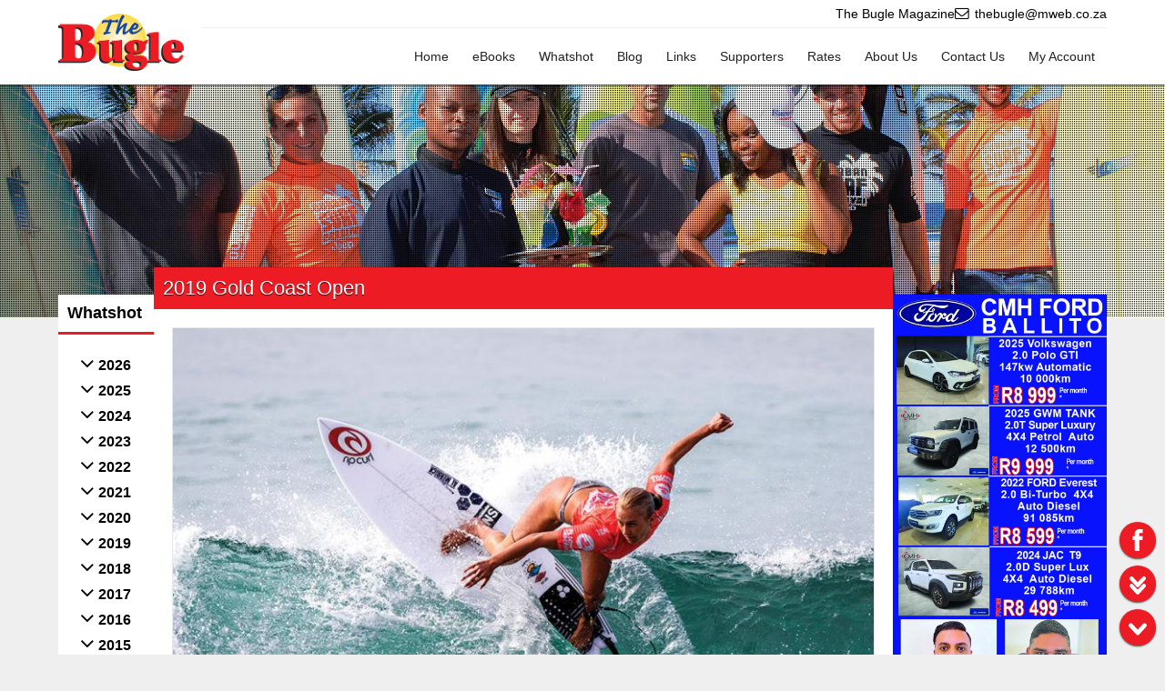

--- FILE ---
content_type: text/css
request_url: https://thebugle.co.za/packages/adz/css/adz.1748426358.css
body_size: 717
content:
/*
*		    ________      .___   
*	__  _  _\_____  \   __| _/
*	\ \/ \/ / _(__  <  / __ |
*	 \     / /       \/ /_/ |
*	  \/\_/ /______  /\____ |
*	               \/      \/
*
*	@author			Jacques Baars <j@w3d.co.za>
*
*	@notice			This is the property of W3Designs, W3Development, W3D,
*					it is illegal to use this source code without the required permission,
*					contact j@w3d.co.za for further advice or permissions.
*
*	@license		Copyright (c) 2016 W3Designs (PTY) Ltd. (http://www.w3d.co.za)
*/

/* Adz */
#adz{}

	/* Adverts */
	#adz .adverts{}
	
		#adz .adverts .section{
			width: 100%;
			overflow: hidden;
			background: #888;
			position: relative;
			margin-bottom: 20px;
		}

			#adz .adverts .section .front{
				width: 100%;
			}

			#adz .adverts .section .back{
				top: 0;
				left: 0;
				right: 0;
				bottom: 0;
				display: none;
				padding: 5px 0 0;
				position: absolute;
				text-align: center;
				flex-direction: column;
				background-color: rgba(255, 255, 255, 0.95);
			}

			#adz .adverts .section:hover .back{
				display: flex;
			}

				#adz .adverts .section .back .title{}

				#adz .adverts .section .back .link{}
				
				#adz .adverts .section .back .text{}
			
	/* Banners */
	#adz .banners{}
	
		#adz .banners .data{
			padding: 19.25% 0
		}
	
		#adz .banners .info{
			color: #fff;
			display: none;
			padding: 20px;
			background-color: rgba(0, 0, 0, 0.8);
		}
	
			#adz .banners .info a{
				color: #fff;
			}
	
			#adz .banners:hover .info{
				display: block;
			}
	
			#adz .banners .info .title{
				font-size: var(--fontSize250);
			}
	
			#adz .banners .info .description{
				font-size: var(--fontSize150);
			}

--- FILE ---
content_type: text/css
request_url: https://thebugle.co.za/core/css/core.html.css?v5.11.26
body_size: 1936
content:
/*
*		    ________      .___   
*	__  _  _\_____  \   __| _/
*	\ \/ \/ / _(__  <  / __ |
*	 \     / /       \/ /_/ |
*	  \/\_/ /______  /\____ |
*	               \/      \/
*
*	@author			Jacques Baars <j@w3d.co.za>
*
*	@notice			This is the property of W3Designs, W3Development, W3D,
*					it is illegal to use this source code without the required permission,
*					contact j@w3d.co.za for further advice or permissions.
*
*	@license		Copyright (c) 2016 W3Designs (PTY) Ltd. (http://www.w3d.co.za)
*
*	@source			core.css
*	
*	@conception		<04 September 2021>
*	@updated		<26 November 2025>
*	@version		<5.11.26>
*/

/*------------- Html -------------*/

html{
	margin: 0;
	padding: 0;
	width: 100%;
	height: 100%;
}

/*------------- Body -------------*/

body{
	margin: 0;
	padding: 0;
	color: var(--color);
	font-size: var(--fontSize100);
	font-family: Calibri, Verdana, Arial, Helvetica, sans-serif;
}

@media screen and (max-width: 600px){body{font-size: var(--fontSize90);}}

/*------------- Cursor -------------*/

body[cursor=custom]{
	cursor: none;
}

cursor{
	position: fixed;
	z-index: 10000000;
	pointer-events: none;
}

cursor.active{}

cursor.inactive{}

/*------------- Scrollbar -------------*/

body[scrollbar=custom]::-webkit-scrollbar{
	width: var(--scrollbarWidth);
}

body[scrollbar=custom]::-webkit-scrollbar-track{
	background: var(--scrollbarTrackBg);
}

body[scrollbar=custom]::-webkit-scrollbar-thumb{
	background: var(--scrollbarThumbBg);
}

body[scrollbar=custom]::-webkit-scrollbar-thumb:hover{
	background: var(--scrollbarThumbHoverBg);
}

/*------------- Headings -------------*/

h1, h2, h3, h4, h5, h6{
	margin: 0;
	padding: 0;
}

/*------------- Blockquote -------------*/

blockquote{
	padding-left: 15px;
	border-left: 4px solid var(--softBorderColor);
}

/*------------- Images -------------*/

img{
	border: 0;
	display: block;
	max-width: 100%;
	vertical-align: middle;
}

/*------------- Links -------------*/

a{
	cursor: pointer; 
	text-decoration: none;
}

a:link{color: var(--linkColor);}
a:visited{color: var(--linkColor);}
a:active{color: var(--linkColor);}
a:hover{color: var(--linkHoverColor);}

/*------------- Bold / Strong -------------*/

b,
strong{
	font-weight: bold;
}

/*------------- Form Elements -------------*/

body input:-webkit-autofill,
body input:-webkit-autofill:hover, 
body input:-webkit-autofill:focus,
body textarea:-webkit-autofill,
body textarea:-webkit-autofill:hover,
body textarea:-webkit-autofill:focus,
body select:-webkit-autofill,
body select:-webkit-autofill:hover,
body select:-webkit-autofill:focus{
    -webkit-background-clip: text;
    -webkit-text-fill-color: var(--mediColor);
	-webkit-box-shadow: 0 0 0 30px var(--softBgColor) inset !important;
}

body.dark-mode input:-webkit-autofill,
body.dark-mode input:-webkit-autofill:hover, 
body.dark-mode input:-webkit-autofill:focus,
body.dark-mode textarea:-webkit-autofill,
body.dark-mode textarea:-webkit-autofill:hover,
body.dark-mode textarea:-webkit-autofill:focus,
body.dark-mode select:-webkit-autofill,
body.dark-mode select:-webkit-autofill:hover,
body.dark-mode select:-webkit-autofill:focus{
    -webkit-background-clip: text;
    -webkit-text-fill-color: var(--darkModeColor);
	-webkit-box-shadow: 0 0 0 30px var(--darkModeBgColor) inset !important;
}

body input.red:-webkit-autofill,
body input.red:-webkit-autofill:hover, 
body input.red:-webkit-autofill:focus,
body textarea.red:-webkit-autofill,
body textarea.red:-webkit-autofill:hover,
body textarea.red:-webkit-autofill:focus,
body select.red:-webkit-autofill,
body select.red:-webkit-autofill:hover,
body select.red:-webkit-autofill:focus{
    -webkit-background-clip: text;
    -webkit-text-fill-color: #000;
	-webkit-box-shadow: 0 0 0 30px var(--redBgColor) inset !important;
}

body input.green:-webkit-autofill,
body input.green:-webkit-autofill:hover, 
body input.green:-webkit-autofill:focus,
body textarea.green:-webkit-autofill,
body textarea.green:-webkit-autofill:hover,
body textarea.green:-webkit-autofill:focus,
body select.green:-webkit-autofill,
body select.green:-webkit-autofill:hover,
body select.green:-webkit-autofill:focus{
    -webkit-background-clip: text;
    -webkit-text-fill-color: #000;
	-webkit-box-shadow: 0 0 0 30px var(--greenBgColor) inset !important;
}

.input,
input,
select,
textarea{
	color: var(--mediColor);
	font-family: Calibri, Verdana, Arial, Helvetica, sans-serif;
}

.input,
input,
select{
	font-size: 16px !important;
}

textarea{
	font-size: 14px !important;
}

input:focus,
select:focus,
textarea:focus,
button:focus{
    outline: none;
}

.input,
input[type=text],
input[type=email],
input[type=number],
input[type=amount],
input[type=password],
input[type=file]{
	padding: 10px;
	background-color: var(--softBgColor);
	border: 1px solid var(--softBorderColor);
	box-shadow: inset 0 1px 2px rgba(0,0,0,0.1);
}

input[type=text]:hover,
input[type=email]:hover,
input[type=number]:hover,
input[type=amount]:hover,
input[type=password]:hover,
input[type=file]:hover{
	box-shadow: none;
}

input[type=file]{
	padding: 5.5px;
}

	input[type=file]::file-selector-button{
		border: none;
		cursor: pointer;
		padding: 6px 8px;
		font-size: var(--fontSize90);
		color: var(--mediColor) !important;
		background-color: var(--softBgColor);
	}

	input[type=file]::file-selector-button:hover{
		background-color: var(--softHoverBgColor);
	}

input[type=date],
input[type=time],
input[type=datetime-local]{
	padding: 8px 10px;
	background-color: var(--softBgColor);
	border: 1px solid var(--softBorderColor);
	box-shadow: inset 0 1px 2px rgba(0,0,0,0.1);
}

input[type=range]{
	height: 10px;
	outline: none;
	appearance: none;
	transition: opacity .2s;
	background-color: var(--softBgColor);
	box-shadow: inset 0 1px 2px rgba(0,0,0,0.1);
	
	border-radius: var(--borderRadius);
	border: 1px solid var(--softBorderColor);
}

	input[type=range]::-webkit-slider-thumb,
	input[type=range]::-moz-range-thumb{
		width: 20px;
		height: 20px;
		cursor: pointer;
		appearance: none;
		border-radius: 50%;
		background-color: var(--bgColor);
	}

select{
	padding: 9px 10px;
	background-color: var(--softBgColor);
	border: 1px solid var(--softBorderColor);
	box-shadow: inset 0 -10px 8px 0 rgba(0,0,0,0.02);
}

select:hover{
	box-shadow: none;
}

textarea{
	padding: 10px;
	background-color: var(--softBgColor);
	border: 1px solid var(--softBorderColor);
	font-family: Arial, Helvetica, sans-serif;
	box-shadow: inset 0 1px 2px rgba(0,0,0,0.1);
}

textarea:hover{
	box-shadow: none;
}
	
/* Safari */
@media not all and (min-resolution:.001dpcm){
	@supports (-webkit-appearance:none){
		select{
			appearance: none;
		}
	}
}

/* iOS */
@supports (-webkit-touch-callout: none){
	input,
	select,
	textarea{
		font-size: 16px;
	}
}

@media print{
	@page{size: auto; margin: 0;}
	
	body{background: #fff !important;}
	table{page-break-after: auto;}
	tr{page-break-inside: avoid; page-break-after: auto;}
	td{page-break-inside: avoid; page-break-after: auto;}
	thead{display: table-header-group;}
	tfoot{display: table-footer-group;}
	
	.box-shadow{
		box-shadow: none;
	}
	
	#widgets,
	#menu-banner,
	#left,
	#right{
		display: none !important;
	}
	
	#body{
		width: auto;
		margin: 0 auto;
	}
	
	#content{
		width: 100%;
	}
}